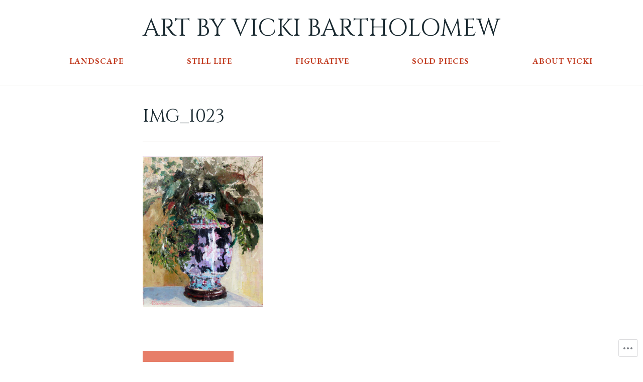

--- FILE ---
content_type: text/css;charset=utf-8
request_url: https://s0.wp.com/?custom-css=1&csblog=7egSO&cscache=6&csrev=13
body_size: -11
content:
.site-branding{margin-bottom:26px;text-align:center}.main-navigation ul{justify-content:space-between;border-top-color:#333}.main-navigation ul:before{color:#333}.jp-carousel-image-meta{display:none}.jp-carousel-info{display:none}.header-overlay:before{background:rgba(25,41,48,0)}.utility-container{display:none}